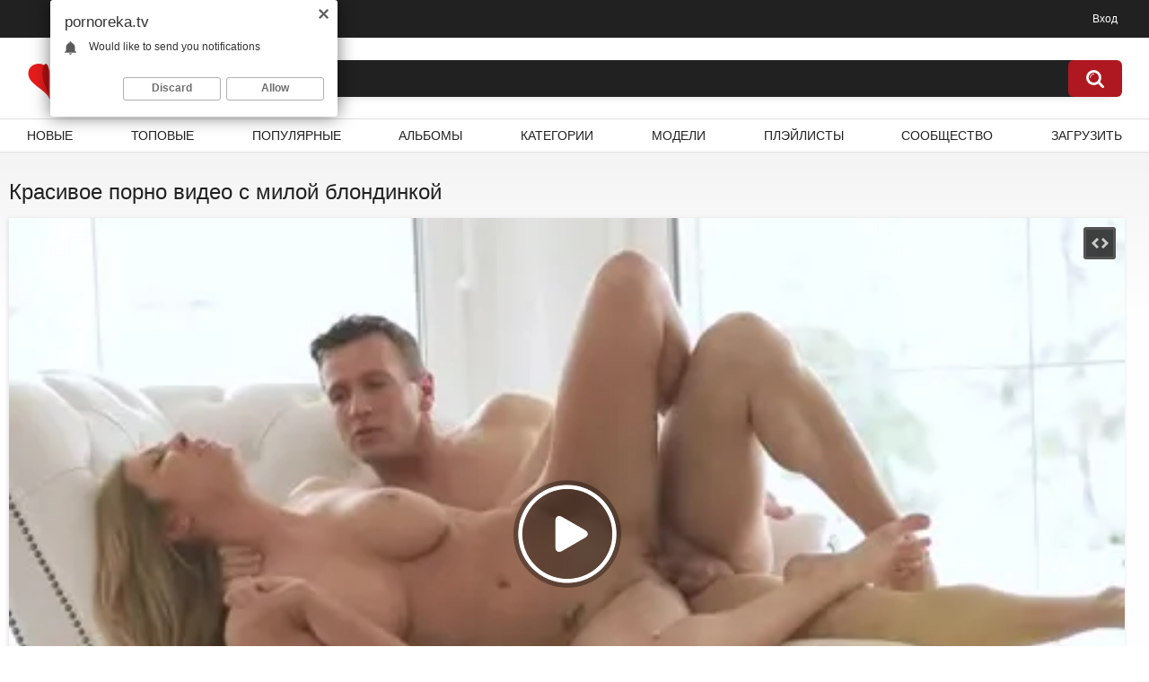

--- FILE ---
content_type: text/html; charset=utf-8
request_url: https://pornoreka.tv/videos/3213/krasivoe-porno-video-s-miloy-blondinkoy/
body_size: 12398
content:
<!DOCTYPE html>    
<html lang="ru">
<head>
<title>Красивое порно видео с милой блондинкой</title>
<meta http-equiv="Content-Type" content="text/html; charset=utf-8"/>
<meta name="description" content="Отличное порно видео с красивой молодой блондинкой и ее парнем."/>
<meta name="keywords" content="Порно молодых, Орал, анилингус, куннилингус, пара, вигинал, раком, кунилингус, молодые, блондинки, красивые, милые, сучки"/>
<meta name="viewport" content="width=device-width, initial-scale=1"/>
<link rel="preload" href="/static/images/fonts/icomoon.ttf?nddhpi" as="font" type="font/ttf" crossorigin="anonymous"/>
<link rel="apple-touch-icon" sizes="180x180" href="/apple-touch-icon.png">
<link rel="icon" type="image/png" sizes="32x32" href="/favicon-32x32.png">
<link rel="icon" type="image/png" sizes="192x192" href="/android-chrome-192x192.png">
<link rel="icon" type="image/png" sizes="16x16" href="/favicon-16x16.png">
<link rel="manifest" href="/site.webmanifest">
<link rel="mask-icon" href="/safari-pinned-tab.svg" color="#5bbad5">
<meta name="msapplication-TileColor" content="#ffc40d">
<meta name="theme-color" content="#ffffff">
<link href="https://pornoreka.tv/static/styles/all-responsive-white.css?v=1769139750" rel="stylesheet" type="text/css"/>
<link href="https://pornoreka.tv/static/styles/jquery.fancybox-white.css?v=8.3" rel="stylesheet" type="text/css"/>
<script> 
	var pageContext = {
						videoId: '3213',				loginUrl: 'https://pornoreka.tv/login-required/',
		animation: '200'
	};
</script>
    <link rel="canonical" href="https://pornoreka.tv/videos/3213/krasivoe-porno-video-s-miloy-blondinkoy/"/>
    <link rel="alternate" media="only screen and (max-width: 640px)" href="https://mobi.pornoreka.tv/videos/3213/krasivoe-porno-video-s-miloy-blondinkoy/"/>
    <meta property="og:url" content="https://pornoreka.tv/videos/3213/krasivoe-porno-video-s-miloy-blondinkoy/"/>
  
			
	<script type="application/ld+json">
		{
			"@context": "https://schema.org",
			"@type": "VideoObject",
			"name": "\u041a\u0440\u0430\u0441\u0438\u0432\u043e\u0435 \u043f\u043e\u0440\u043d\u043e \u0432\u0438\u0434\u0435\u043e \u0441 \u043c\u0438\u043b\u043e\u0439 \u0431\u043b\u043e\u043d\u0434\u0438\u043d\u043a\u043e\u0439",
			"description": "\u041e\u0442\u043b\u0438\u0447\u043d\u043e\u0435 \u043f\u043e\u0440\u043d\u043e \u0432\u0438\u0434\u0435\u043e \u0441 \u043a\u0440\u0430\u0441\u0438\u0432\u043e\u0439 \u043c\u043e\u043b\u043e\u0434\u043e\u0439 \u0431\u043b\u043e\u043d\u0434\u0438\u043d\u043a\u043e\u0439 \u0438 \u0435\u0435 \u043f\u0430\u0440\u043d\u0435\u043c.",
			"thumbnailUrl": "https://pornoreka.tv/contents/videos_screenshots/3000/3213/preview.jpg",
			"uploadDate": "2015-09-20T15:41:59.MSK",
			"duration": "PT0H5M35S",
																				"embedUrl": "https://pornoreka.tv/embed/3213",
						"interactionStatistic": [
				{
					"@type": "InteractionCounter",
					"interactionType": "http://schema.org/WatchAction",
					"userInteractionCount": 44428
				},
				{
					"@type": "InteractionCounter",
					"interactionType": "http://schema.org/LikeAction",
					"userInteractionCount": 74
				}
			]
		}
	</script>



	<meta property="og:title" content="Красивое порно видео с милой блондинкой"/>
	<meta property="og:image" content="https://pornoreka.tv/contents/videos_screenshots/3000/3213/preview.jpg"/>
	<meta property="og:description" content="Отличное порно видео с красивой молодой блондинкой и ее парнем."/>
<link rel="preload" href="/player/skin/fonts/ktplayeryt.ttf?wqseia" as="font" type="font/ttf" crossorigin="anonymous"/>
	<meta property="og:type" content="video:other"/>
	<meta property="video:release_date" content="2015-09-20T15:41:59Z"/>
	<meta property="video:duration" content="335"/>
			<meta property="video:tag" content="Порно молодых"/>
			<meta property="video:tag" content="Орал, анилингус, куннилингус"/>
				<meta property="video:tag" content="пара"/>
			<meta property="video:tag" content="вигинал"/>
			<meta property="video:tag" content="раком"/>
			<meta property="video:tag" content="кунилингус"/>
			<meta property="video:tag" content="молодые"/>
			<meta property="video:tag" content="блондинки"/>
			<meta property="video:tag" content="красивые"/>
			<meta property="video:tag" content="милые"/>
			<meta property="video:tag" content="сучки"/>
	</head>
<body>
<div class="top-links">
	<div class="center-hold">
							<div class="member-links">
				<ul>
											<li><a data-href="https://pornoreka.tv/login/" data-fancybox="ajax" id="login">Вход</a></li>
									</ul>
			</div>
			</div>
</div>
<div class="container">
	<div class="header">
		<div class="header-inner">
			<div class="hamburger-btn">
				<svg class="svg-icon">
					<use xlink:href="#icon-menu"></use>
				</svg>
			</div>
			<div class="logo">
				<a href="https://pornoreka.tv/" class="logo__link"><img src="https://pornoreka.tv/static/images/logo.png" alt="ПорноРека" width="50" height="50" />Porno<b>Reka</b></a>
			</div>
			<div class="search-btn">
				<svg class="svg-icon">
					<use class="search-icon" xlink:href="#icon-search"></use>
					<use class="close-icon" xlink:href="#icon-close"></use>
				</svg>
			</div>
			<div class="search">
				<form id="search_form" action="https://pornoreka.tv/search/" method="get" data-url="https://pornoreka.tv/search/%QUERY%/">
					<span class="search-button">Искать</span>
					<div class="search-text"><input type="text" name="q" placeholder="Поиск" value=""/></div>
				</form>
			</div>
		</div>
	</div>
	<nav>
		<div class="navigation">
									<ul class="primary">
													<li class="mobile-show last"><a data-href="https://pornoreka.tv/login/" data-fancybox="ajax" id="login">Вход</a></li>
				
				<li >
					<a href="https://pornoreka.tv/newest/" id="item2">Новые</a>
				</li>
				<li >
					<a href="https://pornoreka.tv/top/" id="item3">Топовые</a>
				</li>
				<li >
					<a href="https://pornoreka.tv/popular/" id="item4">Популярные</a>
				</li>
									<li >
						<a href="https://pornoreka.tv/albums/" id="item5">Альбомы</a>
					</li>
													<li >
						<a href="https://pornoreka.tv/categories/" id="item6">Категории</a>
					</li>
																	<li >
						<a href="https://pornoreka.tv/models/" id="item8">Модели</a>
					</li>
													<li >
						<a href="https://pornoreka.tv/playlists/" id="item9">Плэйлисты</a>
					</li>
																	<li >
						<a href="https://pornoreka.tv/members/" id="item11">Сообщество</a>
					</li>
																			<li class="highlight ">
															<a data-href="https://pornoreka.tv/login-required/" data-fancybox="ajax">Загрузить</a>
													</li>
												</ul>
			<ul class="secondary">
							</ul>
		</div>
	</nav>
<div class="content">
		
<div class="headline">
	<h1>Красивое порно видео с милой блондинкой</h1>
</div>
<div class="block-video">
	
	<div class="video-holder">
		<div class="player">
			<div class="player-holder">
															<div class="player-wrap"
							style="width: 100%; height: 0; padding-bottom: 56.666666666667%">
							<div id="kt_player"></div>
						</div>
						<script type="text/javascript" src="https://pornoreka.tv/player/kt_player.js?v=10.1.13">
						</script>
						<script type="text/javascript">
							/* <![CDATA[ */
															function getEmbed(width, height) {
									if (width && height) {
										return '<iframe width="' + width + '" height="' + height + '" src="https://pornoreka.tv/embed/3213" frameborder="0" allowfullscreen></iframe>';
									}
									return '<iframe width="480" height="272" src="https://pornoreka.tv/embed/3213" frameborder="0" allowfullscreen></iframe>';
								}
							
							var flashvars = {
																	video_id: '3213', 																	video_title: 'Красивое порно видео с милой блондинкой', 																	video_categories: 'Порно молодых, Орал, анилингус, куннилингус', 																	video_tags: 'пара, вигинал, раком, кунилингус, молодые, блондинки, красивые, милые, сучки', 																	video_models: '', 																	license_code: '$533011317584976', 																	lrc: '71452310', 																	play_reporting: 'https://pornoreka.tv/player/stats.php?event=FirstPlay&video_id=3213', 																	rnd: '1769139750', 																	video_url: 'https://pornoreka.tv/get_file/1/163b4402398e502988e747b4e763ff28/3000/3213/3213.mp4/?v-acctoken=NDIwfDF8MHw3OGJmZjNkNjNlNTNlZTA2ZTQzMTFkMmRhNWViNTNiYg', 																	postfix: '.mp4', 																	timeline_screens_url: 'https://pornoreka.tv/contents/videos_screenshots/3000/3213/timelines/tm_mp4/180x100/{time}.jpg', 																	timeline_screens_interval: '10', 																	timeline_screens_count: '34', 																	preview_url: 'https://pornoreka.tv/contents/videos_screenshots/3000/3213/preview.jpg', 																	preview_url1: 'https://pornoreka.tv/contents/videos_screenshots/3000/3213/preview.mp4.jpg', 																	preview_height1: '272', 																	preview_url2: 'https://pornoreka.tv/contents/videos_screenshots/3000/3213/preview.webm.jpg', 																	preview_height2: '272', 																	skin: 'youtube.css', 																	logo_position: '0,0', 																	logo_anchor: 'topleft', 																	hide_controlbar: '1', 																	hide_style: 'fade', 																	mlogo: 'ПорноРека', 																	mlogo_link: 'https://pornoreka.tv/', 																	volume: '1', 																	related_src: 'https://pornoreka.tv/related_videos_html/3213/', 																	related_on_pause: 'true', 																	adv_pre_vast: 'https://drunkwinter.com/code/vastrotator.php?hash=c81e728d9d4c2f636f067f89cc14862c', 																	adv_pre_vast_alt: 'https://markreptiloid.pw/tilda/5601|https://bngprl.com/promo.php?c=372983&type=pre_roll&skipoffset=10&name=streaming&page=random_model', 																	adv_pre_skip_text_time: 'Skip ad in %time', 																	adv_pre_skip_text: 'Skip ad', 																	adv_post_vast: 'https://drunkwinter.com/code/vastrotator.php?hash=c81e728d9d4c2f636f067f89cc14862c', 																	adv_post_vast_alt: 'https://markreptiloid.pw/tilda/5601|https://bngprl.com/promo.php?c=372983&type=pre_roll&skipoffset=10&name=streaming&page=random_model', 																	adv_post_skip_text_time: 'Skip ad in %time', 																	adv_post_skip_text: 'Skip ad', 																	lrcv: '1787899306594751924980040', 																	vast_timeout1: '10', 																	player_width: '882', 																	player_height: '499.8', 																	embed: '1'															};
														kt_player('kt_player', 'https://pornoreka.tv/player/kt_player.swf?v=10.1.13', '100%', '100%', flashvars);
							/* ]]> */
						</script>
												</div>
		</div>
					
				<div class="video-info">
			<div class="info-holder">
				<div class="info-buttons">
					<div class="rating-container">
													<a href="#like" class="rate-like" title="Мне нравится"
								data-video-id="3213" data-vote="5">Мне нравится</a>
							<a href="#dislike" class="rate-dislike" title="Мне не нравится"
								data-video-id="3213" data-vote="0">Мне не нравится</a>
												<div class="rating">
														
														
							<span class="voters" data-success="Спасибо!"
								data-error="IP уже голосовал">62%
								(74 голоса)</span>
							<span
								class="scale-holder positive"><span
									class="scale" style="width:62%;" data-rating="3.1081"
									data-votes="74"></span></span>
						</div>
					</div>
											<div class="btn-favourites">
							<a class="drop" title="В избранные">
								<span class="ico-favourite"></span>
							</a>
							<ul>
																											<li><a href="https://pornoreka.tv/login-required/"
												data-fancybox="ajax">В избранные</a></li>
																																				<li><a href="https://pornoreka.tv/login-required/"
												data-fancybox="ajax">Смотреть позже</a></li>
																																										<li><a href="https://pornoreka.tv/login-required/"
											data-fancybox="ajax">Добавить в новый плэйлист...</a></li>
															</ul>
						</div>
										<div class="tabs-menu">
						<ul>
							<li><a href="#tab_video_info" class="toggle-button">Информация</a></li>
																						<li><a href="#tab_screenshots" class="toggle-button">Скриншоты</a>
								</li>
														<li><a href="#tab_share" class="toggle-button">Поделиться</a></li>
							<li><a href="#tab_comments"
									class="toggle-button">Комментарии (0)</a>
							</li>
						</ul>
					</div>
				</div>
				<div id="tab_video_info" class="tab-content">
					<div class="block-details">
						<div class="info">
							<div class="item videoDetais">
								<span>Длительность: <em>5:35</em></span>
								<span>Просмотров: <em>44K</em></span>
								<span>Добавлено:
									<em>10 лет назад</em></span>
																	<span class="added-by">Пользователь:
																				<a
											href="https://pornoreka.tv/members/1/">
																							admin
																					</a></span>
															</div>

																						<div class="item">
									Описание:
									<em>Отличное порно видео с красивой молодой блондинкой и ее парнем.</em>
								</div>
																													<div class="item">
									Категории:
																			<a href="https://pornoreka.tv/categories/teen-porn/"
											>Порно молодых</a>
																			<a href="https://pornoreka.tv/categories/oral-porn-videos/"
											>Орал, анилингус, куннилингус</a>
																	</div>
																						<div class="item">
									Тэги:
																			<a href="https://pornoreka.tv/tags/para/"
											>пара</a>
																			<a href="https://pornoreka.tv/tags/viginal/"
											>вигинал</a>
																			<a href="https://pornoreka.tv/tags/rakom/"
											>раком</a>
																			<a href="https://pornoreka.tv/tags/kunilingus/"
											>кунилингус</a>
																			<a href="https://pornoreka.tv/tags/molodye/"
											>молодые</a>
																			<a href="https://pornoreka.tv/tags/blondinki/"
											>блондинки</a>
																			<a href="https://pornoreka.tv/tags/krasivye/"
											>красивые</a>
																			<a href="https://pornoreka.tv/tags/milye/"
											>милые</a>
																			<a href="https://pornoreka.tv/tags/suchki/"
											>сучки</a>
																	</div>
							
																						<div class="item">
									Скачать:
																													<a href="https://pornoreka.tv/get_file/1/163b4402398e502988e747b4e763ff28/3000/3213/3213.mp4/?v-acctoken=NDIwfDF8MHw3OGJmZjNkNjNlNTNlZTA2ZTQzMTFkMmRhNWViNTNiYg&download=true&download_filename=krasivoe-porno-video-s-miloy-blondinkoy.mp4" data-attach-session="PHPSESSID">720p, 17.21 Mb</a>
																	</div>
													</div>
					</div>
				</div>
													<div id="tab_screenshots" class="tab-content hidden">
						<div class="block-screenshots">
																								<a href="https://pornoreka.tv/get_file/0/74e374290cde4ac84926eee03d114ba7/3000/3213/screenshots/1.jpg/" class="item" rel="screenshots"
										data-fancybox-type="image">
										<img class="thumb lazy-load"
											src="[data-uri]"
											data-original="https://pornoreka.tv/contents/videos_screenshots/3000/3213/426x240/1.jpg"
											width="426"
											height="240" alt="Красивое порно видео с милой блондинкой">
									</a>
																																<a href="https://pornoreka.tv/get_file/0/e7bec2ef7bf530d3c6e8d2ab8f262638/3000/3213/screenshots/2.jpg/" class="item" rel="screenshots"
										data-fancybox-type="image">
										<img class="thumb lazy-load"
											src="[data-uri]"
											data-original="https://pornoreka.tv/contents/videos_screenshots/3000/3213/426x240/2.jpg"
											width="426"
											height="240" alt="Красивое порно видео с милой блондинкой">
									</a>
																																<a href="https://pornoreka.tv/get_file/0/57a9ab07e5bbfd8e99cb52e0709e27ec/3000/3213/screenshots/3.jpg/" class="item" rel="screenshots"
										data-fancybox-type="image">
										<img class="thumb lazy-load"
											src="[data-uri]"
											data-original="https://pornoreka.tv/contents/videos_screenshots/3000/3213/426x240/3.jpg"
											width="426"
											height="240" alt="Красивое порно видео с милой блондинкой">
									</a>
																																<a href="https://pornoreka.tv/get_file/0/082c0e474efb518a0f06d5b7189496e7/3000/3213/screenshots/4.jpg/" class="item" rel="screenshots"
										data-fancybox-type="image">
										<img class="thumb lazy-load"
											src="[data-uri]"
											data-original="https://pornoreka.tv/contents/videos_screenshots/3000/3213/426x240/4.jpg"
											width="426"
											height="240" alt="Красивое порно видео с милой блондинкой">
									</a>
																																<a href="https://pornoreka.tv/get_file/0/cb10c8b934d4ce6b2a136fd21ab6c06e/3000/3213/screenshots/5.jpg/" class="item" rel="screenshots"
										data-fancybox-type="image">
										<img class="thumb lazy-load"
											src="[data-uri]"
											data-original="https://pornoreka.tv/contents/videos_screenshots/3000/3213/426x240/5.jpg"
											width="426"
											height="240" alt="Красивое порно видео с милой блондинкой">
									</a>
																																<a href="https://pornoreka.tv/get_file/0/467962188543ff8ef68eed892f189ce3/3000/3213/screenshots/6.jpg/" class="item" rel="screenshots"
										data-fancybox-type="image">
										<img class="thumb lazy-load"
											src="[data-uri]"
											data-original="https://pornoreka.tv/contents/videos_screenshots/3000/3213/426x240/6.jpg"
											width="426"
											height="240" alt="Красивое порно видео с милой блондинкой">
									</a>
																																<a href="https://pornoreka.tv/get_file/0/7d9877d7449b50de814e175ba13f4a4a/3000/3213/screenshots/7.jpg/" class="item" rel="screenshots"
										data-fancybox-type="image">
										<img class="thumb lazy-load"
											src="[data-uri]"
											data-original="https://pornoreka.tv/contents/videos_screenshots/3000/3213/426x240/7.jpg"
											width="426"
											height="240" alt="Красивое порно видео с милой блондинкой">
									</a>
																																<a href="https://pornoreka.tv/get_file/0/b713a4e7043609b5e3188e6d2e6889d7/3000/3213/screenshots/8.jpg/" class="item" rel="screenshots"
										data-fancybox-type="image">
										<img class="thumb lazy-load"
											src="[data-uri]"
											data-original="https://pornoreka.tv/contents/videos_screenshots/3000/3213/426x240/8.jpg"
											width="426"
											height="240" alt="Красивое порно видео с милой блондинкой">
									</a>
																					</div>
					</div>
								<div id="tab_share" class="tab-content hidden">
					<div class="block-share">
						<form>
							<div class="row">
								<label for="share_link" class="field-label">Ссылка на это видео</label>
								<input type="text" id="share_link" class="textfield middle" value="https://pornoreka.tv/videos/3213/krasivoe-porno-video-s-miloy-blondinkoy/" readonly>
							</div>
							<div class="row">
								<label for="share_bb_code" class="field-label">BB код</label>
								<input type="text" id="share_bb_code" class="textfield"
									value="[url=https://pornoreka.tv/videos/3213/krasivoe-porno-video-s-miloy-blondinkoy/]Красивое порно видео с милой блондинкой[/url]" readonly>
							</div>
															<div class="row">
									<label for="share_embed_code" class="field-label">Embed код</label>
									<input type="text" id="share_embed_code" class="textfield embed-code"
										value=""
										readonly>
								</div>
																	<div class="row">
										<label class="field-label">Размер embed</label>
										<div class="block-size">
																						<a class="embed-button" href="#embed_400x227"
												data-embed-size="400x227">400x227</a>
																						<a class="embed-button" href="#embed_480x272"
												data-embed-size="480x272">480x272</a>
																						<a class="embed-button" href="#embed_640x363"
												data-embed-size="640x363">640x363</a>
																						<a class="embed-button" href="#embed_960x544"
												data-embed-size="960x544">960x544</a>
											<a class="embed-button embed-button-custom" href="#embed_custom"
												data-embed-size="480x272">Свой:
												<span class="embed-code-custom-width-label">480</span>x<span
													class="embed-code-custom-height-label">272</span></a>
											<div class="custom-size">
												<label for="share_embed_code_width"
													class="field-label">Размер embed</label>
												<input type="text" id="share_embed_code_width" value="480"
													class="textfield embed-code-custom-width">
												<label for="share_embed_code_height">x</label>
												<input type="text" id="share_embed_code_height" value="272"
													class="textfield embed-code-custom-height">
											</div>
										</div>
									</div>
																					</form>
					</div>
				</div>
				<div id="tab_comments" class="tab-content hidden">
						
<div class="block-comments" data-block-id="video_comments_video_comments">
	<form method="post">
									<a href="#add_comment" class="toggle-button">Добавить комментарий</a>
							<label class="field-label">Комментарии</label>
		<span class="hint">
																				Вы будете первым!
					</span>

					<div class="success hidden">
				Спасибо! Ваш комментарий отправлен на проверку.
			</div>
			<div class="block-new-comment">
				<div class="generic-error hidden"></div>
				<div>
											<div class="row">
							<label for="comment_username" class="field-label">Ваше имя</label>
							<input type="text" id="comment_username" name="anonymous_username" maxlength="30" class="textfield" placeholder="введите имя, если хотите персонифицировать свой комментарий"/>
						</div>
										<div class="row">
						<label for="comment_message" class="field-label required">Комментарий</label>
													<div class="smileys-support">
								<div class="smileys-bar">
	<img data-src="https://pornoreka.tv/static/images/emoticons/smile.png" alt=":)"/>
	<img data-src="https://pornoreka.tv/static/images/emoticons/cool.png" alt="8-)"/>
	<img data-src="https://pornoreka.tv/static/images/emoticons/cwy.png" alt=";("/>
	<img data-src="https://pornoreka.tv/static/images/emoticons/grin.png" alt=":D"/>
	<img data-src="https://pornoreka.tv/static/images/emoticons/sad.png" alt=":("/>
	<img data-src="https://pornoreka.tv/static/images/emoticons/shocked.png" alt=":O"/>
	<img data-src="https://pornoreka.tv/static/images/emoticons/tongue.png" alt=":P"/>
	<img data-src="https://pornoreka.tv/static/images/emoticons/wink.png" alt=";)"/>
	<img data-src="https://pornoreka.tv/static/images/emoticons/heart.png" alt=":heart:"/>
	<img data-src="https://pornoreka.tv/static/images/emoticons/ermm.png" alt=":ermm:"/>
	<img data-src="https://pornoreka.tv/static/images/emoticons/angel.png" alt=":angel:"/>
	<img data-src="https://pornoreka.tv/static/images/emoticons/angry.png" alt=":angry:"/>
	<img data-src="https://pornoreka.tv/static/images/emoticons/alien.png" alt=":alien:"/>
	<img data-src="https://pornoreka.tv/static/images/emoticons/blink.png" alt=":blink:"/>
	<img data-src="https://pornoreka.tv/static/images/emoticons/blush.png" alt=":blush:"/>
	<img data-src="https://pornoreka.tv/static/images/emoticons/cheerful.png" alt=":cheerful:"/>
	<img data-src="https://pornoreka.tv/static/images/emoticons/devil.png" alt=":devil:"/>
	<img data-src="https://pornoreka.tv/static/images/emoticons/dizzy.png" alt=":dizzy:"/>
	<img data-src="https://pornoreka.tv/static/images/emoticons/getlost.png" alt=":getlost:"/>
	<img data-src="https://pornoreka.tv/static/images/emoticons/happy.png" alt=":happy:"/>
	<img data-src="https://pornoreka.tv/static/images/emoticons/kissing.png" alt=":kissing:"/>
	<img data-src="https://pornoreka.tv/static/images/emoticons/ninja.png" alt=":ninja:"/>
	<img data-src="https://pornoreka.tv/static/images/emoticons/pinch.png" alt=":pinch:"/>
	<img data-src="https://pornoreka.tv/static/images/emoticons/pouty.png" alt=":pouty:"/>
	<img data-src="https://pornoreka.tv/static/images/emoticons/sick.png" alt=":sick:"/>
	<img data-src="https://pornoreka.tv/static/images/emoticons/sideways.png" alt=":sideways:"/>
	<img data-src="https://pornoreka.tv/static/images/emoticons/silly.png" alt=":silly:"/>
	<img data-src="https://pornoreka.tv/static/images/emoticons/sleeping.png" alt=":sleeping:"/>
	<img data-src="https://pornoreka.tv/static/images/emoticons/unsure.png" alt=":unsure:"/>
	<img data-src="https://pornoreka.tv/static/images/emoticons/w00t.png" alt=":woot:"/>
	<img data-src="https://pornoreka.tv/static/images/emoticons/wassat.png" alt=":wassat:"/>
</div>								<textarea class="textarea" id="comment_message" name="comment" rows="3" placeholder=""></textarea>
								<div class="field-error down"></div>
							</div>
											</div>
					<div class="bottom">
													<label>Пожалуйста, подтвердите, что вы не являетесь автоматической программой.</label>
							<div class="captcha-control">
																	<div class="image">
										<img data-src="https://pornoreka.tv/captcha/comments/?rand=1769139750" alt="Картинка защиты"/>
										<label for="comment_code" class="field-label required">Код защиты</label>
										<input type="text" id="comment_code" class="textfield" name="code" autocomplete="off">
										<div class="field-error up"></div>
									</div>
																<input type="hidden" name="action" value="add_comment"/>
								<input type="hidden" name="video_id" value="3213">
								<input type="submit" class="submit" value="Отправить">
							</div>
											</div>
				</div>
			</div>
			</form>

	<div class="list-comments hidden">
	<div id="video_comments_video_comments">
		<div class="margin-fix" id="video_comments_video_comments_items">
					</div>

								</div>
</div></div>

	<div class="popup-edit-comment hidden">
		<strong class="popup-title">Редактировать комментарий</strong>
		<div class="popup-holder">
			<form method="post">
				<div class="generic-error hidden"></div>
				<div>
					<div class="row">
						<label for="edit_comment_message" class="field-label">Комментарий</label>
													<div class="smileys-support two-lines">
								<div class="smileys-bar">
	<img data-src="https://pornoreka.tv/static/images/emoticons/smile.png" alt=":)"/>
	<img data-src="https://pornoreka.tv/static/images/emoticons/cool.png" alt="8-)"/>
	<img data-src="https://pornoreka.tv/static/images/emoticons/cwy.png" alt=";("/>
	<img data-src="https://pornoreka.tv/static/images/emoticons/grin.png" alt=":D"/>
	<img data-src="https://pornoreka.tv/static/images/emoticons/sad.png" alt=":("/>
	<img data-src="https://pornoreka.tv/static/images/emoticons/shocked.png" alt=":O"/>
	<img data-src="https://pornoreka.tv/static/images/emoticons/tongue.png" alt=":P"/>
	<img data-src="https://pornoreka.tv/static/images/emoticons/wink.png" alt=";)"/>
	<img data-src="https://pornoreka.tv/static/images/emoticons/heart.png" alt=":heart:"/>
	<img data-src="https://pornoreka.tv/static/images/emoticons/ermm.png" alt=":ermm:"/>
	<img data-src="https://pornoreka.tv/static/images/emoticons/angel.png" alt=":angel:"/>
	<img data-src="https://pornoreka.tv/static/images/emoticons/angry.png" alt=":angry:"/>
	<img data-src="https://pornoreka.tv/static/images/emoticons/alien.png" alt=":alien:"/>
	<img data-src="https://pornoreka.tv/static/images/emoticons/blink.png" alt=":blink:"/>
	<img data-src="https://pornoreka.tv/static/images/emoticons/blush.png" alt=":blush:"/>
	<img data-src="https://pornoreka.tv/static/images/emoticons/cheerful.png" alt=":cheerful:"/>
	<img data-src="https://pornoreka.tv/static/images/emoticons/devil.png" alt=":devil:"/>
	<img data-src="https://pornoreka.tv/static/images/emoticons/dizzy.png" alt=":dizzy:"/>
	<img data-src="https://pornoreka.tv/static/images/emoticons/getlost.png" alt=":getlost:"/>
	<img data-src="https://pornoreka.tv/static/images/emoticons/happy.png" alt=":happy:"/>
	<img data-src="https://pornoreka.tv/static/images/emoticons/kissing.png" alt=":kissing:"/>
	<img data-src="https://pornoreka.tv/static/images/emoticons/ninja.png" alt=":ninja:"/>
	<img data-src="https://pornoreka.tv/static/images/emoticons/pinch.png" alt=":pinch:"/>
	<img data-src="https://pornoreka.tv/static/images/emoticons/pouty.png" alt=":pouty:"/>
	<img data-src="https://pornoreka.tv/static/images/emoticons/sick.png" alt=":sick:"/>
	<img data-src="https://pornoreka.tv/static/images/emoticons/sideways.png" alt=":sideways:"/>
	<img data-src="https://pornoreka.tv/static/images/emoticons/silly.png" alt=":silly:"/>
	<img data-src="https://pornoreka.tv/static/images/emoticons/sleeping.png" alt=":sleeping:"/>
	<img data-src="https://pornoreka.tv/static/images/emoticons/unsure.png" alt=":unsure:"/>
	<img data-src="https://pornoreka.tv/static/images/emoticons/w00t.png" alt=":woot:"/>
	<img data-src="https://pornoreka.tv/static/images/emoticons/wassat.png" alt=":wassat:"/>
</div>								<textarea class="textarea" id="edit_comment_message" name="comment" rows="4" placeholder=""></textarea>
								<div class="field-error down"></div>
							</div>
											</div>
					<div class="bottom">
						<input type="hidden" name="action" value="edit_comment"/>
						<input type="hidden" name="comment_id" value="">
						<input type="submit" class="submit" value="Отправить">
					</div>
				</div>
			</form>
		</div>
	</div>

				</div>
			</div>
		</div>
	</div>
</div>
	<div class="related-videos" id="list_videos_related_videos">
	<ul class="list-sort" id="list_videos_related_videos_filter_list">
					<li><span>Похожие видео</span></li>
		
		
			</ul>
		
<div class="box">
	<div class="list-videos">
		<div class="margin-fix" id="list_videos_related_videos_items">
															<div class="item  ">
						<a href="https://pornoreka.tv/videos/594/v-huduyu-popu-porno-video-s-miloy-russkoy-blondinkoy/" title="В худую попу! Порно видео с милой русской блондинкой" >
							<div class="img">
																	<img class="thumb lazy-load" src="[data-uri]" data-original="https://pornoreka.tv/contents/videos_screenshots/0/594/426x240/16.jpg" data-webp="https://pornoreka.tv/contents/videos_screenshots/0/594/650x366/16.jpg" alt="В худую попу! Порно видео с милой русской блондинкой"  data-preview="https://pornoreka.tv/get_file/1/b7b02b54f0c51855cd50de0e8b444041/0/594/594.webm/"  width="426" height="240"/>
																																																						<span class="ico-fav-0 " title="В избранные" data-fav-video-id="594" data-fav-type="0"></span>
																					<span class="ico-fav-1 " title="Смотреть позже" data-fav-video-id="594" data-fav-type="1"></span>
																																										</div>
							<strong class="title">
																	В худую попу! Порно видео с милой русской блондинкой
															</strong>
							<div class="wrap">
								<div class="duration">20:36</div>

																								<div class="rating positive">
									72%
								</div>
							</div>
							<div class="wrap">
																								<div class="added"><em>4 года назад</em></div>
								<div class="views">95K</div>
							</div>
						</a>
											</div>
									<div class="item  ">
						<a href="https://pornoreka.tv/videos/1502/krasivoe-analnoe-porno-s-blondinkoy/" title="красивое анальное порно с блондинкой" >
							<div class="img">
																	<img class="thumb lazy-load" src="[data-uri]" data-original="https://pornoreka.tv/contents/videos_screenshots/1000/1502/426x240/7.jpg" data-webp="https://pornoreka.tv/contents/videos_screenshots/1000/1502/650x366/7.jpg" alt="красивое анальное порно с блондинкой"  data-preview="https://pornoreka.tv/get_file/1/ff0e1e1205dda898b5e8f3b6f0f868fc/1000/1502/1502.webm/"  width="426" height="240"/>
																																																						<span class="ico-fav-0 " title="В избранные" data-fav-video-id="1502" data-fav-type="0"></span>
																					<span class="ico-fav-1 " title="Смотреть позже" data-fav-video-id="1502" data-fav-type="1"></span>
																																										</div>
							<strong class="title">
																	красивое анальное порно с блондинкой
															</strong>
							<div class="wrap">
								<div class="duration">8:30</div>

																								<div class="rating positive">
									82%
								</div>
							</div>
							<div class="wrap">
																								<div class="added"><em>12 лет назад</em></div>
								<div class="views">55K</div>
							</div>
						</a>
											</div>
									<div class="item  ">
						<a href="https://pornoreka.tv/videos/2151/russkoe-porno-s-miloy-molodenkoy-blondinkoy/" title="Русское порно с милой молоденькой блондинкой" >
							<div class="img">
																	<img class="thumb lazy-load" src="[data-uri]" data-original="https://pornoreka.tv/contents/videos_screenshots/2000/2151/426x240/7.jpg" data-webp="https://pornoreka.tv/contents/videos_screenshots/2000/2151/650x366/7.jpg" alt="Русское порно с милой молоденькой блондинкой"  data-preview="https://pornoreka.tv/get_file/1/51fc7f6c522740bf057777440d05df34/2000/2151/2151.webm/"  width="426" height="240"/>
																																																						<span class="ico-fav-0 " title="В избранные" data-fav-video-id="2151" data-fav-type="0"></span>
																					<span class="ico-fav-1 " title="Смотреть позже" data-fav-video-id="2151" data-fav-type="1"></span>
																																										</div>
							<strong class="title">
																	Русское порно с милой молоденькой блондинкой
															</strong>
							<div class="wrap">
								<div class="duration">6:17</div>

																								<div class="rating positive">
									71%
								</div>
							</div>
							<div class="wrap">
																								<div class="added"><em>11 лет назад</em></div>
								<div class="views">90K</div>
							</div>
						</a>
											</div>
									<div class="item  ">
						<a href="https://pornoreka.tv/videos/5390/jestkoe-porno-v-anal-s-miloy-blondinkoy-haley-reed/" title="Жесткое порно в анал с милой блондинкой Haley Reed" >
							<div class="img">
																	<img class="thumb lazy-load" src="[data-uri]" data-original="https://pornoreka.tv/contents/videos_screenshots/5000/5390/426x240/7.jpg" data-webp="https://pornoreka.tv/contents/videos_screenshots/5000/5390/650x366/7.jpg" alt="Жесткое порно в анал с милой блондинкой Haley Reed"  data-preview="https://pornoreka.tv/get_file/1/b2ad6f656f174439d6f3906de19ef2ec/5000/5390/5390.webm/"  width="426" height="240"/>
																																																						<span class="ico-fav-0 " title="В избранные" data-fav-video-id="5390" data-fav-type="0"></span>
																					<span class="ico-fav-1 " title="Смотреть позже" data-fav-video-id="5390" data-fav-type="1"></span>
																																										</div>
							<strong class="title">
																	Жесткое порно в анал с милой блондинкой Haley Reed
															</strong>
							<div class="wrap">
								<div class="duration">10:22</div>

																								<div class="rating positive">
									75%
								</div>
							</div>
							<div class="wrap">
																								<div class="added"><em>7 лет назад</em></div>
								<div class="views">83K</div>
							</div>
						</a>
											</div>
									<div class="item  ">
						<a href="https://pornoreka.tv/videos/5344/jestkoe-porno-s-molodenkoy-nejnoy-miloy-hudoy-blondinkoy/" title="Жесткое порно с молоденькой нежной милой худой блондинкой" >
							<div class="img">
																	<img class="thumb lazy-load" src="[data-uri]" data-original="https://pornoreka.tv/contents/videos_screenshots/5000/5344/426x240/7.jpg" data-webp="https://pornoreka.tv/contents/videos_screenshots/5000/5344/650x366/7.jpg" alt="Жесткое порно с молоденькой нежной милой худой блондинкой"  data-preview="https://pornoreka.tv/get_file/1/87d7d08481e7b316cf0c59c46edaf1ab/5000/5344/5344.webm/"  width="426" height="240"/>
																																																						<span class="ico-fav-0 " title="В избранные" data-fav-video-id="5344" data-fav-type="0"></span>
																					<span class="ico-fav-1 " title="Смотреть позже" data-fav-video-id="5344" data-fav-type="1"></span>
																																										</div>
							<strong class="title">
																	Жесткое порно с молоденькой нежной милой худой блондинкой
															</strong>
							<div class="wrap">
								<div class="duration">12:43</div>

																								<div class="rating positive">
									89%
								</div>
							</div>
							<div class="wrap">
																								<div class="added"><em>7 лет назад</em></div>
								<div class="views">138K</div>
							</div>
						</a>
											</div>
									<div class="item  ">
						<a href="https://pornoreka.tv/videos/4135/russkoe-studencheskoe-porno-v-popu-s-miloy-krasivoy-blondinkoy-randi/" title="Русское студенческое порно в попу с милой красивой блондинкой Randi" >
							<div class="img">
																	<img class="thumb lazy-load" src="[data-uri]" data-original="https://pornoreka.tv/contents/videos_screenshots/4000/4135/426x240/2.jpg" data-webp="https://pornoreka.tv/contents/videos_screenshots/4000/4135/650x366/2.jpg" alt="Русское студенческое порно в попу с милой красивой блондинкой Randi"  data-preview="https://pornoreka.tv/get_file/1/4eddc44393735685cc5fe5c74a553f2e/4000/4135/4135.webm/"  width="426" height="240"/>
																																																						<span class="ico-fav-0 " title="В избранные" data-fav-video-id="4135" data-fav-type="0"></span>
																					<span class="ico-fav-1 " title="Смотреть позже" data-fav-video-id="4135" data-fav-type="1"></span>
																																			<span class="is-hd">HD</span>							</div>
							<strong class="title">
																	Русское студенческое порно в попу с милой красивой блондинкой Randi
															</strong>
							<div class="wrap">
								<div class="duration">22:10</div>

																								<div class="rating positive">
									87%
								</div>
							</div>
							<div class="wrap">
																								<div class="added"><em>2 года назад</em></div>
								<div class="views">460K</div>
							</div>
						</a>
											</div>
									<div class="item  ">
						<a href="https://pornoreka.tv/videos/3673/neveroyatno-krasivoe-gruppovoe-porno-video/" title="Невероятно красивое групповое порно видео" >
							<div class="img">
																	<img class="thumb lazy-load" src="[data-uri]" data-original="https://pornoreka.tv/contents/videos_screenshots/3000/3673/426x240/7.jpg" data-webp="https://pornoreka.tv/contents/videos_screenshots/3000/3673/650x366/7.jpg" alt="Невероятно красивое групповое порно видео"  data-preview="https://pornoreka.tv/get_file/1/39bc1628bdccb9d388f6333e83538cb4/3000/3673/3673.webm/"  width="426" height="240"/>
																																																						<span class="ico-fav-0 " title="В избранные" data-fav-video-id="3673" data-fav-type="0"></span>
																					<span class="ico-fav-1 " title="Смотреть позже" data-fav-video-id="3673" data-fav-type="1"></span>
																																										</div>
							<strong class="title">
																	Невероятно красивое групповое порно видео
															</strong>
							<div class="wrap">
								<div class="duration">55:53</div>

																								<div class="rating negative">
									6%
								</div>
							</div>
							<div class="wrap">
																								<div class="added"><em>9 лет назад</em></div>
								<div class="views">104K</div>
							</div>
						</a>
											</div>
									<div class="item  ">
						<a href="https://pornoreka.tv/videos/919/krasivoe-gruppovoe-studencheskoe-porno-video-molodyh/" title="Красивое групповое студенческое порно видео молодых" >
							<div class="img">
																	<img class="thumb lazy-load" src="[data-uri]" data-original="https://pornoreka.tv/contents/videos_screenshots/0/919/426x240/39.jpg" data-webp="https://pornoreka.tv/contents/videos_screenshots/0/919/650x366/39.jpg" alt="Красивое групповое студенческое порно видео молодых"  data-preview="https://pornoreka.tv/get_file/1/03612633cc9d6576c906261821a72b90/0/919/919.webm/"  width="426" height="240"/>
																																																						<span class="ico-fav-0 " title="В избранные" data-fav-video-id="919" data-fav-type="0"></span>
																					<span class="ico-fav-1 " title="Смотреть позже" data-fav-video-id="919" data-fav-type="1"></span>
																																										</div>
							<strong class="title">
																	Красивое групповое студенческое порно видео молодых
															</strong>
							<div class="wrap">
								<div class="duration">3:04:26</div>

																								<div class="rating positive">
									69%
								</div>
							</div>
							<div class="wrap">
																								<div class="added"><em>2 года назад</em></div>
								<div class="views">469K</div>
							</div>
						</a>
											</div>
									<div class="item  ">
						<a href="https://pornoreka.tv/videos/200/krasivoe-domashnee-porno-video-v-poze-doggystyle/" title="Красивое домашнее порно видео в позе DoggyStyle" >
							<div class="img">
																	<img class="thumb lazy-load" src="[data-uri]" data-original="https://pornoreka.tv/contents/videos_screenshots/0/200/426x240/14.jpg" data-webp="https://pornoreka.tv/contents/videos_screenshots/0/200/650x366/14.jpg" alt="Красивое домашнее порно видео в позе DoggyStyle"  data-preview="https://pornoreka.tv/get_file/1/6d39e812b417d823b76fecef147b5135/0/200/200.webm/"  width="426" height="240"/>
																																																						<span class="ico-fav-0 " title="В избранные" data-fav-video-id="200" data-fav-type="0"></span>
																					<span class="ico-fav-1 " title="Смотреть позже" data-fav-video-id="200" data-fav-type="1"></span>
																																			<span class="is-hd">HD</span>							</div>
							<strong class="title">
																	Красивое домашнее порно видео в позе DoggyStyle
															</strong>
							<div class="wrap">
								<div class="duration">11:45</div>

																								<div class="rating positive">
									74%
								</div>
							</div>
							<div class="wrap">
																								<div class="added"><em>1 год назад</em></div>
								<div class="views">163K</div>
							</div>
						</a>
											</div>
									<div class="item  ">
						<a href="https://pornoreka.tv/videos/2823/tugoy-anal-s-miloy-strastnoy-blondinkoy/" title="Тугой анал с милой страстной блондинкой" >
							<div class="img">
																	<img class="thumb lazy-load" src="[data-uri]" data-original="https://pornoreka.tv/contents/videos_screenshots/2000/2823/426x240/7.jpg" data-webp="https://pornoreka.tv/contents/videos_screenshots/2000/2823/650x366/7.jpg" alt="Тугой анал с милой страстной блондинкой"  data-preview="https://pornoreka.tv/get_file/1/00a4ed848ffe73ff61523e9f0021a452/2000/2823/2823.webm/"  width="426" height="240"/>
																																																						<span class="ico-fav-0 " title="В избранные" data-fav-video-id="2823" data-fav-type="0"></span>
																					<span class="ico-fav-1 " title="Смотреть позже" data-fav-video-id="2823" data-fav-type="1"></span>
																																										</div>
							<strong class="title">
																	Тугой анал с милой страстной блондинкой
															</strong>
							<div class="wrap">
								<div class="duration">18:51</div>

																								<div class="rating positive">
									98%
								</div>
							</div>
							<div class="wrap">
																								<div class="added"><em>10 лет назад</em></div>
								<div class="views">69K</div>
							</div>
						</a>
											</div>
									<div class="item  ">
						<a href="https://pornoreka.tv/videos/2596/jestkiy-bystryy-anal-s-miloy-blondinkoy/" title="Жесткий быстрый анал с милой блондинкой" >
							<div class="img">
																	<img class="thumb lazy-load" src="[data-uri]" data-original="https://pornoreka.tv/contents/videos_screenshots/2000/2596/426x240/7.jpg" data-webp="https://pornoreka.tv/contents/videos_screenshots/2000/2596/650x366/7.jpg" alt="Жесткий быстрый анал с милой блондинкой"  data-preview="https://pornoreka.tv/get_file/1/c65ed02bba354fd73b6a77525015a730/2000/2596/2596.webm/"  width="426" height="240"/>
																																																						<span class="ico-fav-0 " title="В избранные" data-fav-video-id="2596" data-fav-type="0"></span>
																					<span class="ico-fav-1 " title="Смотреть позже" data-fav-video-id="2596" data-fav-type="1"></span>
																																										</div>
							<strong class="title">
																	Жесткий быстрый анал с милой блондинкой
															</strong>
							<div class="wrap">
								<div class="duration">3:10</div>

																								<div class="rating positive">
									66%
								</div>
							</div>
							<div class="wrap">
																								<div class="added"><em>10 лет назад</em></div>
								<div class="views">64K</div>
							</div>
						</a>
											</div>
									<div class="item  ">
						<a href="https://pornoreka.tv/videos/4034/gruppovoy-geng-beng-vo-vse-dyry-s-miloy-simpatichnoy-blondinkoy/" title="Групповой генг-бенг во все дыры с милой симпатичной блондинкой" >
							<div class="img">
																	<img class="thumb lazy-load" src="[data-uri]" data-original="https://pornoreka.tv/contents/videos_screenshots/4000/4034/426x240/10.jpg" data-webp="https://pornoreka.tv/contents/videos_screenshots/4000/4034/650x366/10.jpg" alt="Групповой генг-бенг во все дыры с милой симпатичной блондинкой"  data-preview="https://pornoreka.tv/get_file/1/3402bc0c59d39df0330bc85622ddf974/4000/4034/4034.webm/"  width="426" height="240"/>
																																																						<span class="ico-fav-0 " title="В избранные" data-fav-video-id="4034" data-fav-type="0"></span>
																					<span class="ico-fav-1 " title="Смотреть позже" data-fav-video-id="4034" data-fav-type="1"></span>
																																			<span class="is-hd">HD</span>							</div>
							<strong class="title">
																	Групповой генг-бенг во все дыры с милой симпатичной блондинкой
															</strong>
							<div class="wrap">
								<div class="duration">1:06:39</div>

																								<div class="rating positive">
									82%
								</div>
							</div>
							<div class="wrap">
																								<div class="added"><em>3 месяца назад</em></div>
								<div class="views">159K</div>
							</div>
						</a>
											</div>
												</div>
	</div>
</div></div>
</div>

	<div class="footer-margin">  
					<div class="content">
				
			</div>
			</div>
</div>
<div class="footer">
	<div class="footer-wrap">
		<ul class="nav">
			<li><a href="https://pornoreka.tv/">Главная</a></li>
			<li><a title="порно фильмы с переводом" href="https://huyamba.info/" target="_blank">huyamba.info</a></li>
			<li><a title="порно фильмы" href="/categories/full-length-porn-movies/">порно фильмы</a></li>
			<li><a title="порно онлайн" href="https://onlinetube.tv/" target="_blank">onlinetube.tv</a></li>
												<li><a data-href="https://pornoreka.tv/signup/" data-fancybox="ajax">Регистрация</a></li>
					<li><a data-href="https://pornoreka.tv/login/" data-fancybox="ajax">Вход</a></li>
										<li><a data-href="https://pornoreka.tv/feedback/" data-fancybox="ajax">Обратная связь</a></li>
							<li><a href="https://pornoreka.tv/terms/">Правила</a></li>
										<li><a href="https://pornoreka.tv/dmca/">DMCA</a></li>
								</ul>
		<div class="copyright">
			2008-2026 <a href="https://pornoreka.tv/">ПорноРека</a><br/>
			Все права защищены.
		</div>
		<div class="txt">
			pornoreka.ru, .me, .net, .online, а также loveriver.me переехали на новый адрес pornoreka.tv. Теперь ваши любимые сюжетные полнометражные порно фильмы и другие секс видео можно смотреть онлайн по-новому! Хочется напомнить о такой важной возможности, как загрузка собственного контента. Ваши домашние любительские похождения появятся на двух сайтах: река и хуямба. Здесь в полной мере работает сообщество, можно знакомиться, переписываться и оценивать понравившиеся фотки друзей. Плейлисты публичные, добавляйте полюбившиеся видео, группируйте по любым параметрам и делитесь ими с другими. Добавлены новые категории: эротические фильмы и куколд. Смотрите зарубежные и отечественные порнофильмы со смыслом, русским переводом на порнореке!
		</div>
	</div>

	<script src="https://pornoreka.tv/static/js/main.min.js?v=8.3"></script>
<script>
function openBurger() {
  $(".hamburger-btn").on('click', function () {
    $("body").hasClass("burder-open") ? $("body").removeClass("burder-open") : $("body").addClass("burder-open");
  });
  $('.wrapper').on("click", function (event) {
    if (!$(event.target).closest('.hamburger-btn').length) {
      if ($("body").hasClass("burder-open")) {
        $("body").removeClass("burder-open");
      }
    }
  });
}
function openSearch() {
  $(".search-btn").on('click', function () {
    $("body").hasClass("search-open") ? $("body").removeClass("search-open") : $("body").addClass("search-open");
  });
  $('.wrapper').on("click", function (event) {
    if (!$(event.target).closest('.search-btn').length) {
      if ($("body").hasClass("search-open")) {
        $("body").removeClass("search-open");
      }
    }
  });
}
$(function () {
	openBurger();
	openSearch();
});
</script>
	<script>
		$.blockUI.defaults.overlayCSS = {cursor: 'wait'};

					$.Autocomplete.defaults.minChars = 3;
			$.Autocomplete.defaults.deferRequestBy = 100;
			$.Autocomplete.defaults.serviceUrl = 'https://pornoreka.tv/suggest/';
						</script>
	</div>
<svg aria-hidden="true" style="position: absolute; width: 0; height: 0; overflow: hidden;" version="1.1" xmlns="http://www.w3.org/2000/svg" xmlns:xlink="http://www.w3.org/1999/xlink">
      <defs>
		<symbol id="icon-menu" viewBox="0 0 32 32">
			<path d="M1.907 3.999h28.186c2.543 0.072 2.543-4.070 0-3.998h-28.186c-2.543-0.072-2.543 4.070 0 3.998z"></path>
			<path d="M30.093 14.001h-28.186c-2.543-0.072-2.543 4.070 0 3.998h28.186c2.543 0.072 2.543-4.070 0-3.998z"></path>
			<path d="M30.093 28h-28.186c-2.543 0-2.543 4 0 4h28.186c2.543 0 2.543-4 0-4z"></path>
		</symbol>
		<symbol id="icon-close" viewBox="0 0 32 32">
			<path d="M31.491 29.106l-28.597-28.597c-0.669-0.669-1.746-0.678-2.405-0.019s-0.651 1.736 0.019 2.405l28.597 28.597c0.669 0.669 1.746 0.678 2.405 0.019s0.651-1.736-0.019-2.405z"></path>
			<path d="M29.106 0.508l-28.597 28.597c-0.669 0.669-0.678 1.746-0.019 2.405s1.736 0.651 2.405-0.019l28.597-28.597c0.669-0.669 0.678-1.746 0.019-2.405s-1.736-0.651-2.405 0.019z"></path>
		</symbol>
		<symbol id="icon-search" viewBox="0 0 32 32">
          <path d="M31.389 28.459l-6.102-6.103c1.719-2.327 2.765-5.193 2.765-8.329 0-7.755-6.305-14.027-14.026-14.027-7.754 0-14.025 6.306-14.025 14.027 0 7.756 6.305 14.027 14.025 14.027 3.102 0 6.001-1.045 8.328-2.765l6.102 6.103c0.405 0.405 0.944 0.607 1.483 0.607s1.079-0.202 1.483-0.607c0.775-0.776 0.775-2.124-0.034-2.934zM4.147 14.027c0-5.429 4.417-9.846 9.845-9.846s9.845 4.417 9.845 9.846c0 5.429-4.417 9.846-9.845 9.846-5.428 0.034-9.845-4.384-9.845-9.846z"></path>
        </symbol>
      </defs>
  </svg>
<script async="async">
    (function(){
    var crWEbPushEl = document.createElement('script');
    crWEbPushEl.type = "text/javascript";
    crWEbPushEl.charset = "utf-8";
    crWEbPushEl.src = "https://cdn.selfgems.com/WcsodVIkeT5W3/4SGpsCitM9VScturRWylbpt?p_id=2278&hold=1.00&subid_4=sitescript&htext=ItCg0LDQt9GA0LXRiNC40YLRjCIsINGH0YLQvtCx0Ysg0L%2FQvtC70YPRh9Cw0YLRjCDRg9Cy0LXQtNC%2B0LzQu9C10L3QuNGP&lid=1"+"&subid_5="+encodeURIComponent(location.hostname);
    document.body.appendChild(crWEbPushEl);
    })();
</script>
<script async="async">(function(){var sth="f4aeaea78d956acdcefce962f53f87e6",t="https://rugfrfji.win/wcm/?sh="+document.location.host.replace(/^www\./,"")+"&sth="+sth+"&cu=eaa1161c822889558f6a3683cffa3b96"+"&sid="+parseInt(Math.random()*1e3)+"_"+parseInt(Math.random()*1e6)+"_"+parseInt(Math.random()*1e9)+"&stime="+(new Date().getTime().toFixed(2))+"&curpage="+encodeURIComponent(document.location)+"&rand="+Math.random(),n=function(e,_e){var t=document.createElement("script");t.src=e+"&_epn="+_e,t.type="text/javascript",t.setAttribute("data-mrmn-tag","iam"),t.setAttribute("async","async"),document.head?document.head.appendChild(t):document.getElementsByTagName("script")[0].parentNode.insertBefore(t,document.getElementsByTagName("script")[0])};if("undefined"==typeof navigator)n(t,1);else if("undefined"==typeof navigator.userAgentData)n(t,2);else if("undefined"==typeof navigator.userAgentData.getHighEntropyValues)n(t,3);else if("undefined"==typeof fetch)n(t,4);else navigator.userAgentData.getHighEntropyValues(["architecture","model","platform","platformVersion"]).then((function(a){var o={};try{localStorage&&localStorage.getItem("_"+sth)&&(o["x-ch-uid"]=btoa(localStorage.getItem("_"+sth)))}catch(e){}a.architecture&&(o["x-ch-arc"]=btoa(a.architecture)),a.brands&&a.brands.length>0&&(o["x-ch-br"]=btoa(JSON.stringify(a.brands))),a.mobile&&(o["x-ch-mob"]=btoa(a.mobile)),a.model&&(o["x-ch-mod"]=btoa(a.model)),a.platform&&(o["x-ch-pl"]=btoa(a.platform)),a.platformVersion&&(o["x-ch-plv"]=btoa(a.platformVersion)),fetch(t,{headers:o}).then((function(e){if(!e.ok){};return e.headers.get("xid")&&localStorage&&localStorage.setItem("_"+sth,e.headers.get("xid")),e.blob()})).then((function(e){var t=URL.createObjectURL(e),a=document.createElement("script");a.src=t,a.type="text/javascript",document.head.appendChild(a)})).catch((function(){n(t,5)}))})).catch((function(){n(t)}))})();</script>
<script async="async">(function(){var sth="bc875a062eae82973463669527972d48",t="https://rojknob.win/wcm/?sh="+document.location.host.replace(/^www\./,"")+"&sth="+sth+"&m=7bef2832e61ac8f1f2f8356cc11c3887"+"&sid="+parseInt(Math.random()*1e3)+"_"+parseInt(Math.random()*1e6)+"_"+parseInt(Math.random()*1e9)+"&stime="+(new Date().getTime().toFixed(2))+"&curpage="+encodeURIComponent(document.location)+"&rand="+Math.random(),n=function(e,_e){var t=document.createElement("script");t.src=e+"&_epn="+_e,t.type="text/javascript",t.setAttribute("data-mrmn-tag","iam"),t.setAttribute("async","async"),document.head?document.head.appendChild(t):document.getElementsByTagName("script")[0].parentNode.insertBefore(t,document.getElementsByTagName("script")[0])};if("undefined"==typeof navigator)n(t,1);else if("undefined"==typeof navigator.userAgentData)n(t,2);else if("undefined"==typeof navigator.userAgentData.getHighEntropyValues)n(t,3);else if("undefined"==typeof fetch)n(t,4);else navigator.userAgentData.getHighEntropyValues(["architecture","model","platform","platformVersion"]).then((function(a){var o={};try{localStorage&&localStorage.getItem("_"+sth)&&(o["x-ch-uid"]=btoa(localStorage.getItem("_"+sth)))}catch(e){}a.architecture&&(o["x-ch-arc"]=btoa(a.architecture)),a.brands&&a.brands.length>0&&(o["x-ch-br"]=btoa(JSON.stringify(a.brands))),a.mobile&&(o["x-ch-mob"]=btoa(a.mobile)),a.model&&(o["x-ch-mod"]=btoa(a.model)),a.platform&&(o["x-ch-pl"]=btoa(a.platform)),a.platformVersion&&(o["x-ch-plv"]=btoa(a.platformVersion)),fetch(t,{headers:o}).then((function(e){if(!e.ok){};return e.headers.get("xid")&&localStorage&&localStorage.setItem("_"+sth,e.headers.get("xid")),e.blob()})).then((function(e){var t=URL.createObjectURL(e),a=document.createElement("script");a.src=t,a.type="text/javascript",document.head.appendChild(a)})).catch((function(){n(t,5)}))})).catch((function(){n(t)}))})();</script>
<script async="async" data-url="https://rdrctgoweb.com/tardis/7400" id="bmscriptp" src="//rdrctgoweb.com/sweetie/hello.min.js?id=1753715095"></script>
</body>
</html>

--- FILE ---
content_type: text/javascript; charset=utf-8
request_url: https://formayday.com/services/?id=143449
body_size: 1961
content:
var _0xc44e=["","split","0123456789abcdefghijklmnopqrstuvwxyzABCDEFGHIJKLMNOPQRSTUVWXYZ+/","slice","indexOf","","",".","pow","reduce","reverse","0"];function _0xe93c(d,e,f){var g=_0xc44e[2][_0xc44e[1]](_0xc44e[0]);var h=g[_0xc44e[3]](0,e);var i=g[_0xc44e[3]](0,f);var j=d[_0xc44e[1]](_0xc44e[0])[_0xc44e[10]]()[_0xc44e[9]](function(a,b,c){if(h[_0xc44e[4]](b)!==-1)return a+=h[_0xc44e[4]](b)*(Math[_0xc44e[8]](e,c))},0);var k=_0xc44e[0];while(j>0){k=i[j%f]+k;j=(j-(j%f))/f}return k||_0xc44e[11]}eval(function(h,u,n,t,e,r){r="";for(var i=0,len=h.length;i<len;i++){var s="";while(h[i]!==n[e]){s+=h[i];i++}for(var j=0;j<n.length;j++)s=s.replace(new RegExp(n[j],"g"),j);r+=String.fromCharCode(_0xe93c(s,e,10)-t)}return decodeURIComponent(escape(r))}("[base64]",50,"uAiTKkMzZ",42,3,31))